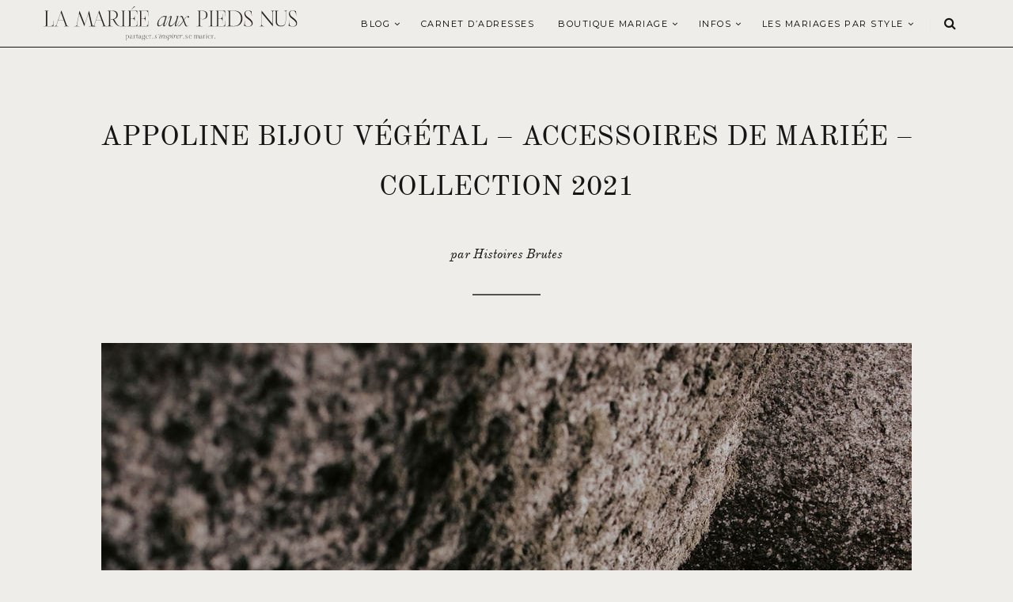

--- FILE ---
content_type: text/html; charset=UTF-8
request_url: https://www.lamarieeauxpiedsnus.com/mode-et-accessoires/appolinebijouvegetal-accessoiresmariee-2021/attachment/appolinebijouvegetal-bijoux-lamarieeauxpiedsnus-99/
body_size: 12393
content:
<!doctype html> <!--[if lt IE 7]><html class="no-js lt-ie9 lt-ie8 lt-ie7" lang="fr-FR" prefix="og: http://ogp.me/ns#"> <![endif]--> <!--[if IE 7]><html class="no-js lt-ie9 lt-ie8" lang="fr-FR" prefix="og: http://ogp.me/ns#"> <![endif]--> <!--[if IE 8]><html class="no-js lt-ie9" lang="fr-FR" prefix="og: http://ogp.me/ns#"> <![endif]--> <!--[if IE 9]><html class="no-js lt-ie10" lang="fr-FR" prefix="og: http://ogp.me/ns#"> <![endif]--> <!--[if gt IE 8]><!--><html class="no-js" lang="fr-FR" prefix="og: http://ogp.me/ns#"> <!--<![endif]--><head><meta http-equiv="Content-Type" content="text/html; charset=UTF-8" /><meta charset="UTF-8"><meta name='viewport' content='width=device-width, initial-scale=1, maximum-scale=1, user-scalable=no' /><meta name="google-site-verification" content="hKDcrmm3mPwPF2AyawBQYwl5n-Ky6Vj9ShlViQj9THk" /><link rel="icon" href="https://www.lamarieeauxpiedsnus.com/wp-content/themes/sukawati/images/favicon/favicon.ico" /><link rel="profile" href="http://gmpg.org/xfn/11" /><link rel="pingback" href="https://www.lamarieeauxpiedsnus.com/xmlrpc.php" /><title>Appoline Bijoux Végétal - Accessoires de mariée - Collection 2021 - Photos : Histoires brutes - Blog mariage : La mariée aux pieds nus - la mariee aux pieds nus</title><link rel="stylesheet" href="https://www.lamarieeauxpiedsnus.com/wp-content/cache/min/1/5ae3ec0a5c2cb585e40eca786396cd7c.css" data-minify="1" /><link rel="alternate" hreflang="en" href="https://www.lamarieeauxpiedsnus.com/en/appolinebijouvegetal-bijoux-lamarieeauxpiedsnus-99-2/" /><link rel="alternate" hreflang="fr" href="https://www.lamarieeauxpiedsnus.com/mode-et-accessoires/appolinebijouvegetal-accessoiresmariee-2021/attachment/appolinebijouvegetal-bijoux-lamarieeauxpiedsnus-99/" /><link rel="canonical" href="https://www.lamarieeauxpiedsnus.com/mode-et-accessoires/appolinebijouvegetal-accessoiresmariee-2021/attachment/appolinebijouvegetal-bijoux-lamarieeauxpiedsnus-99/" /><meta property="og:locale" content="fr_FR" /><meta property="og:type" content="article" /><meta property="og:title" content="Appoline Bijoux Végétal - Accessoires de mariée - Collection 2021 - Photos : Histoires brutes - Blog mariage : La mariée aux pieds nus - la mariee aux pieds nus" /><meta property="og:url" content="https://www.lamarieeauxpiedsnus.com/mode-et-accessoires/appolinebijouvegetal-accessoiresmariee-2021/attachment/appolinebijouvegetal-bijoux-lamarieeauxpiedsnus-99/" /><meta property="og:site_name" content="la mariee aux pieds nus" /><meta property="article:publisher" content="https://www.facebook.com/lamarieeauxpiedsnus/" /><meta property="og:image" content="https://www.lamarieeauxpiedsnus.com/wp-content/uploads/Appolinebijouvegetal-bijoux-lamarieeauxpiedsnus-99.jpg" /><meta property="og:image:secure_url" content="https://www.lamarieeauxpiedsnus.com/wp-content/uploads/Appolinebijouvegetal-bijoux-lamarieeauxpiedsnus-99.jpg" /><meta name="twitter:card" content="summary" /><meta name="twitter:title" content="Appoline Bijoux Végétal - Accessoires de mariée - Collection 2021 - Photos : Histoires brutes - Blog mariage : La mariée aux pieds nus - la mariee aux pieds nus" /><meta name="twitter:site" content="@lmapn" /><meta name="twitter:image" content="https://www.lamarieeauxpiedsnus.com/wp-content/uploads/Appolinebijouvegetal-bijoux-lamarieeauxpiedsnus-99.jpg" /><meta name="twitter:creator" content="@lmapn" /> <script type='application/ld+json'>{"@context":"https:\/\/schema.org","@type":"Person","url":"https:\/\/www.lamarieeauxpiedsnus.com\/","sameAs":["https:\/\/www.facebook.com\/lamarieeauxpiedsnus\/","https:\/\/www.instagram.com\/lamarieeauxpiedsnus\/","https:\/\/fr.pinterest.com\/lmapn\/","https:\/\/twitter.com\/lmapn"],"@id":"#person","name":"Nessa BUONOMO"}</script> <link rel='dns-prefetch' href='//cdn.jsdelivr.net' /><link rel='dns-prefetch' href='//fonts.googleapis.com' /><link rel="alternate" type="application/rss+xml" title="la mariee aux pieds nus &raquo; Flux" href="https://www.lamarieeauxpiedsnus.com/feed/" /><link rel="alternate" type="application/rss+xml" title="la mariee aux pieds nus &raquo; Flux des commentaires" href="https://www.lamarieeauxpiedsnus.com/comments/feed/" /><link rel="alternate" type="application/rss+xml" title="la mariee aux pieds nus &raquo; Appoline Bijoux Végétal &#8211; Accessoires de mariée &#8211; Collection 2021 &#8211; Photos : Histoires brutes &#8211; Blog mariage : La mariée aux pieds nus Flux des commentaires" href="https://www.lamarieeauxpiedsnus.com/mode-et-accessoires/appolinebijouvegetal-accessoiresmariee-2021/attachment/appolinebijouvegetal-bijoux-lamarieeauxpiedsnus-99/feed/" /><style type="text/css">img.wp-smiley,img.emoji{display:inline!important;border:none!important;box-shadow:none!important;height:1em!important;width:1em!important;margin:0 .07em!important;vertical-align:-0.1em!important;background:none!important;padding:0!important}</style><style id='lmapn-narcisse-inline-css' type='text/css'>@font-face{font-family:'ElliotSans Bold';src:url(https://www.lamarieeauxpiedsnus.com/wp-content/plugins/lmapnv10/fonts/ElliotSans-Bold.woff2) format('woff2'),url(https://www.lamarieeauxpiedsnus.com/wp-content/plugins/lmapnv10/fonts/ElliotSans-Bold.woff) format('woff')}@font-face{font-family:'OldStandardTT Italic';src:url(https://www.lamarieeauxpiedsnus.com/wp-content/plugins/lmapnv10/fonts/OldStandardTT-Italic.woff2) format('woff2'),url(https://www.lamarieeauxpiedsnus.com/wp-content/plugins/lmapnv10/fonts/OldStandardTT-Italic.woff) format('woff')}@font-face{font-family:'OldStandardTT Regular';src:url(https://www.lamarieeauxpiedsnus.com/wp-content/plugins/lmapnv10/fonts/OldStandardTT-Regular.woff2) format('woff2'),url(https://www.lamarieeauxpiedsnus.com/wp-content/plugins/lmapnv10/fonts/OldStandardTT-Regular.woff) format('woff')}@font-face{font-family:'EBGaramond Italic';src:url(https://www.lamarieeauxpiedsnus.com/wp-content/plugins/lmapnv10/fonts/EBGaramond-Italic.woff2) format('woff2'),url(https://www.lamarieeauxpiedsnus.com/wp-content/plugins/lmapnv10/fonts/EBGaramond-Italic.woff) format('woff')}@font-face{font-family:'EBGaramond';src:url(https://www.lamarieeauxpiedsnus.com/wp-content/plugins/lmapnv10/fonts/EBGaramond.woff2) format('woff2'),url(https://www.lamarieeauxpiedsnus.com/wp-content/plugins/lmapnv10/fonts/EBGaramond.woff) format('woff')}@font-face{font-family:'FoglihtenNo06';src:url(https://www.lamarieeauxpiedsnus.com/wp-content/plugins/lmapnv10/fonts/FoglihtenNo06.woff2) format('woff2'),url(https://www.lamarieeauxpiedsnus.com/wp-content/plugins/lmapnv10/fonts/FoglihtenNo06.woff) format('woff')}</style><link rel='stylesheet' id='lmapn-narcisse-fancy-css'  href='https://cdn.jsdelivr.net/gh/fancyapps/fancybox@3.5.7/dist/jquery.fancybox.min.css?ver=1.1' type='text/css' media='all' /><style id='sukawati-main-style-inline-css' type='text/css'>a{color:#e2ded9}a,#popular-post .owl-controls .owl-buttons div:hover,.jeg-social-widget li a:hover,.widget_sukawati_about_me a,#related-post .content-meta a,.category-header h2,.paging a:hover,.paging .nav-older:hover span:after,.paging .nav-newer:hover span:before,.page-numbers.current,a.readmore:hover,.highlightslider .readmore:hover,#heading .mobile-menu a:hover,#heading .mobile-menu a:active{color:#e2ded9}.fullslider .slider-excerpt h2:after,#popular-post .owl-controls .owl-buttons div:hover,a.readmore,.highlightslider .readmore,.flex-control-paging li a.flex-active,.flex-control-paging li a:hover,.widget .widget-title,input[type="submit"]:hover,button[type="submit"]:hover,.paging a:hover,.paging .nav-older:hover span:after,.paging .nav-newer:hover span:before{border-color:#e2ded9}.content-separator,.content-separator:before,.content-separator:after,.highlightslider .slider-excerpt .line,.highlightslider .slider-excerpt .line:before,.highlightslider .slider-excerpt .line:after,.flex-control-paging li a.flex-active,.flex-control-paging li a:hover,.widget_tag_cloud a:hover,input[type="submit"]:hover,button[type="submit"]:hover,.commentlist .reply a:hover{background:#e2ded9}#heading.first-nav .logo-wrapper a{padding:80px 0 60px}#heading.first-nav .logo-wrapper{background:#efedea}#heading.second-nav .nav-wrapper{background:#efedea}#heading.third-nav .logo-wrapper{padding:80px 0 80px}#heading.four-nav .logo-wrapper{padding:80px 0 80px}#heading.fifth-nav .logo-wrapper{padding:80px 0 80px}body{background-color:#efedea}body,input,textarea,button,select,label{font-family:'Raleway'}article .content-title,.meta-article-header,.widget h1.widget-title,.footerwidget-title h3,.entry h1,.entry h2,.entry h3,.entry h4,.entry h5,.entry h6,.line-heading,h1,h2,h3,h4,h5,h6,.entry blockquote,#search-overlay .searchform #s{font-family:'Playfair Display'}#heading .navigation,#heading .mobile-menu,.content-meta,.content-meta-bottom,.fullslider .slider-excerpt .meta-category,.paging span,.paging a,.related .content span,.category-header span,.paging .nav-normal span,.highlightslider .readmore{font-family:'Montserrat'}@media screen and (min-device-width:1025px){.flexslider .slides{overflow:hidden;height:490px}}@media only screen and (min-device-width:414px) and (max-device-width:736px){.flexslider .slides{overflow:hidden;height:200px}}@media only screen and (min-device-width:375px) and (max-device-width:667px) and (-webkit-min-device-pixel-ratio:2){.flexslider .slides{overflow:hidden;height:200px}.fullslider .slider-excerpt{width:95%}}@media only screen and (min-device-width:414px) and (max-device-width:736px) and (orientation:landscape){.flexslider .slides{overflow:hidden;height:300px}}.slikitdesc p{padding-left:0!important}</style><link crossorigin="anonymous" rel='stylesheet' id='sukawati_font-css'  href='//fonts.googleapis.com/css?family=Raleway:400,400italic,700%7CPlayfair%20Display:400,400italic,700%7CMontserrat:400,400italic,700&#038;subset=latin%2Clatin-ext' type='text/css' media='all' /> <script type='application/json' id="wpp-json">{"sampling_active":1,"sampling_rate":100,"ajax_url":"https:\/\/www.lamarieeauxpiedsnus.com\/wp-json\/wordpress-popular-posts\/v1\/popular-posts","api_url":"https:\/\/www.lamarieeauxpiedsnus.com\/wp-json\/wordpress-popular-posts","ID":302402,"token":"1f158c1a17","lang":0,"debug":0}</script> <link rel='https://api.w.org/' href='https://www.lamarieeauxpiedsnus.com/wp-json/' /><link rel="EditURI" type="application/rsd+xml" title="RSD" href="https://www.lamarieeauxpiedsnus.com/xmlrpc.php?rsd" /><link rel="wlwmanifest" type="application/wlwmanifest+xml" href="https://www.lamarieeauxpiedsnus.com/wp-includes/wlwmanifest.xml" /><meta name="generator" content="WordPress 5.2.23" /><link rel='shortlink' href='https://www.lamarieeauxpiedsnus.com/?p=302402' /><meta name="generator" content="WPML ver:4.0.8 stt:1,4;" /><style id="wpp-loading-animation-styles">@-webkit-keyframes bgslide{from{background-position-x:0}to{background-position-x:-200%}}@keyframes bgslide{from{background-position-x:0}to{background-position-x:-200%}}.wpp-widget-placeholder,.wpp-widget-block-placeholder{margin:0 auto;width:60px;height:3px;background:#dd3737;background:linear-gradient(90deg,#dd3737 0%,#571313 10%,#dd3737 100%);background-size:200% auto;border-radius:3px;-webkit-animation:bgslide 1s infinite linear;animation:bgslide 1s infinite linear}</style><style type="text/css" id="wp-custom-css">#heading.second-nav .logo-wrapper img{height:43px!important}p{font-family:'Cormorant';font-size:16px}.mc4wp-form-fields,.custommailchimp{text-align:center}.mc4wp-form-fields input[type="submit"],.custommailchimp input[type="submit"]{background-color:#cfb29c!important;border:0;margin-top:10px!important;width:100%}.mc4wp-form-fields input[type="email"],.custommailchimp input[type="email"]{border-color:#555150;color:#555150;font-size:14px}#gallery{position:relative;z-index:1}.gallery-item.thumbnail{min-height:380px!important}.entry a,.lmapn-block__container p>a{color:#908e8c!important;text-decoration:underline}.wpml-ls-item-fr span{display:none}.wpml-ls-item-en span{display:none}a[title~=French]:before{content:'FR'}a[title~=English]:before{content:'EN'}a[title~=Français]:before{content:'FR'}a[title~=Anglais]:before{content:'EN'}.content-meta-bottom{display:none}#heading .navigation li a,#heading .navigation .sub-menu li a{font-size:11px!important}.fullslider .flexslider .slides img{max-height:600px!important}.thirteenslider_container .slick-next,.thirteenslider_container .slick-prev{border-color:#cbbfb4!important;background-color:#cbbfb4!important}thirteenslider_container .slick-next:hover,.thirteenslider_container .slick-prev:hover{border-color:#cbbfb4!important;background-color:#cbbfb4!important}.lmapn-block-image-block-2__top-title{text-transform:uppercase!important}@media only screen and (max-width:1140px){#heading.second-nav .logo-wrapper{padding:0 10px 0 20px;max-width:200px}.lmapnpartnervignette{width:calc(100% / 2);min-width:calc(100% / 2);height:auto}.post-type-archive-lmapnpartnerprogram div.main-post{margin-left:0!important}.lmapnpageheader p{font-size:12px;line-height:21px;width:100%}.instagram-pics li{width:calc(100% / 6)}.lmapnpartnerprogram-template-default #post-wrapper{margin-top:0}.lmapnpartnerprogram-template-default .thirteenfws_headerimage{height:32rem}.lmapnpartnerprogram-template-default .thirteenfws_column img{display:none}}@media only screen and (max-width:480px){.instagram-pics li{width:calc(100% / 6)}#menu-carnet-adresses{display:none}.post-type-archive-lmapnpartnerprogram div.main-post{margin-left:0px!important}}@media only screen and (max-width:480px){#footer-instagram .instagram-pics li{width:calc(100% / 6)}:root{font-size:3.25vw}}.full-content.has-post-thumbnail .entry,.post_format-post-format-gallery.full-content .entry{background:#efedea!important}.inlinetitle .cartouche,.lmapn-block-featured-posts-2__featured-item-slide-content{background:#efedea!important}.bggray{background-color:#e1deda!important}body,.bggray{color:#141414!important}#menu-carnet-adresses,#menu-carnet-adresses li{background-color:#e1deda;border:0}.lmapnpageheader p{font-size:1rem}.lmapnpageheader h1{text-transform:uppercase;font-size:35px}.lmapn-block-intro-block__image-wrap{height:50vh!important}.shop-page-wp-link,.shop-page-wp-link:hover,.shop-page-wp-item:hover .shop-page-wp-link{background-color:#141414;color:#fff!important}.shop-page-wp-grid .shop-page-wp-item .shop-page-wp-link a.buy-link{color:#FFF!important}article .content-title a{color:#141414!important}.nav-wrapper{border-bottom:1px solid #141414!important}.paging a{background:#efedea}</style><noscript><style id="rocket-lazyload-nojs-css">.rll-youtube-player,[data-lazy-src]{display:none!important}</style></noscript></head><body class="attachment attachment-template-default single single-attachment postid-302402 attachmentid-302402 attachment-jpeg"><div id="wrapper" class="full"><div id="heading" class="second-nav"><div class="nav-helper"></div><div class="nav-container"><div class="nav-wrapper"><div class="container"><div class="logo-wrapper"> <a title="la mariee aux pieds nus" href="https://www.lamarieeauxpiedsnus.com"> <img class="logo-desktop" src="https://www.lamarieeauxpiedsnus.com/wp-content/uploads/lamarieeauxpiedsnus-logo.svg" data-at2x="https://www.lamarieeauxpiedsnus.com/wp-content/uploads/lamarieeauxpiedsnus-logo.svg" alt="la mariee aux pieds nus"> <img class="logo-mobile"  src="https://www.lamarieeauxpiedsnus.com/wp-content/uploads/lamarieeauxpiedsnus-logo.svg" data-at2x="https://www.lamarieeauxpiedsnus.com/wp-content/uploads/lamarieeauxpiedsnus-logo.svg" alt="la mariee aux pieds nus"> </a></div><div class="mobile-navigation"> <i class="fa fa-bars"></i></div><div class="mobile-menu"><ul id="menu-main-menu" class="menu"><li id="menu-item-106141" class="menu-item menu-item-type-custom menu-item-object-custom menu-item-has-children menu-item-106141"><a href="/">Blog</a><ul class="sub-menu"><li id="menu-item-106185" class="menu-item menu-item-type-taxonomy menu-item-object-category menu-item-106185"><a href="https://www.lamarieeauxpiedsnus.com/category/conseils-mariage/">Organiser votre mariage</a></li><li id="menu-item-106142" class="menu-item menu-item-type-taxonomy menu-item-object-category menu-item-106142"><a href="https://www.lamarieeauxpiedsnus.com/category/vrai-mariage/">Vrais mariages</a></li><li id="menu-item-331298" class="menu-item menu-item-type-taxonomy menu-item-object-category menu-item-331298"><a href="https://www.lamarieeauxpiedsnus.com/category/ceremonie-laique/">Cérémonie laïque</a></li><li id="menu-item-106186" class="menu-item menu-item-type-taxonomy menu-item-object-category menu-item-106186"><a href="https://www.lamarieeauxpiedsnus.com/category/mode-et-accessoires/">Mode mariage</a></li><li id="menu-item-106180" class="menu-item menu-item-type-taxonomy menu-item-object-category menu-item-106180"><a href="https://www.lamarieeauxpiedsnus.com/category/shooting-editorial/">Inspiration Mariage</a></li><li id="menu-item-247298" class="menu-item menu-item-type-taxonomy menu-item-object-category menu-item-247298"><a href="https://www.lamarieeauxpiedsnus.com/category/soins-beaute-mariage/">Beauté mariage</a></li><li id="menu-item-129388" class="menu-item menu-item-type-taxonomy menu-item-object-category menu-item-129388"><a href="https://www.lamarieeauxpiedsnus.com/category/voyage-de-noces/">Voyage de noces</a></li></ul></li><li id="menu-item-106269" class="menu-item menu-item-type-custom menu-item-object-custom menu-item-106269"><a href="/carnetadresses">Carnet d&rsquo;adresses</a></li><li id="menu-item-246598" class="menu-item menu-item-type-post_type menu-item-object-page menu-item-has-children menu-item-246598"><a href="https://www.lamarieeauxpiedsnus.com/selection-shopping-mariage/">Boutique Mariage</a><ul class="sub-menu"><li id="menu-item-243924" class="menu-item menu-item-type-custom menu-item-object-custom menu-item-243924"><a href="https://www.lamarieeauxpiedsnus.com/robesdemariee/">Mariée</a></li><li id="menu-item-391907" class="menu-item menu-item-type-post_type menu-item-object-page menu-item-391907"><a href="https://www.lamarieeauxpiedsnus.com/notre-selection-de-bagues-de-fiancailles-et-alliances/">Fiançailles et alliances</a></li><li id="menu-item-367143" class="menu-item menu-item-type-post_type menu-item-object-page menu-item-367143"><a href="https://www.lamarieeauxpiedsnus.com/selection-bijoux-accessoires-mariee/">Accessoires</a></li><li id="menu-item-243955" class="menu-item menu-item-type-custom menu-item-object-custom menu-item-243955"><a href="https://www.lamarieeauxpiedsnus.com/demoiselles-honneur-mariage/">Témoins et invitées</a></li><li id="menu-item-258126" class="menu-item menu-item-type-post_type menu-item-object-page menu-item-258126"><a href="https://www.lamarieeauxpiedsnus.com/chaussures-mariage/">Chaussures</a></li></ul></li><li id="menu-item-107058" class="menu-item menu-item-type-post_type menu-item-object-page menu-item-has-children menu-item-107058"><a href="https://www.lamarieeauxpiedsnus.com/a-propos/">Infos</a><ul class="sub-menu"><li id="menu-item-107033" class="menu-item menu-item-type-post_type menu-item-object-page menu-item-107033"><a href="https://www.lamarieeauxpiedsnus.com/a-propos/">A propos</a></li><li id="menu-item-106932" class="menu-item menu-item-type-post_type menu-item-object-page menu-item-106932"><a href="https://www.lamarieeauxpiedsnus.com/publications/">Publications</a></li><li id="menu-item-106980" class="menu-item menu-item-type-post_type menu-item-object-page menu-item-106980"><a href="https://www.lamarieeauxpiedsnus.com/partenariats/">Partenariats</a></li><li id="menu-item-110005" class="menu-item menu-item-type-post_type menu-item-object-page menu-item-110005"><a href="https://www.lamarieeauxpiedsnus.com/rejoindre-le-carnet-d-adresses-de-lmapn/">Rejoindre le carnet</a></li><li id="menu-item-106929" class="menu-item menu-item-type-post_type menu-item-object-page menu-item-106929"><a href="https://www.lamarieeauxpiedsnus.com/contact/">Contact</a></li></ul></li><li id="menu-item-316753" class="menu-item menu-item-type-taxonomy menu-item-object-category menu-item-has-children menu-item-316753"><a href="https://www.lamarieeauxpiedsnus.com/category/vrai-mariage/">LES MARIAGES PAR STYLE</a><ul class="sub-menu"><li id="menu-item-316755" class="menu-item menu-item-type-taxonomy menu-item-object-category menu-item-316755"><a href="https://www.lamarieeauxpiedsnus.com/category/mariage-champetre/">Mariage champêtre</a></li><li id="menu-item-316767" class="menu-item menu-item-type-taxonomy menu-item-object-category menu-item-316767"><a href="https://www.lamarieeauxpiedsnus.com/category/mariage-petit-comite/">Mariage en petit comité</a></li><li id="menu-item-316754" class="menu-item menu-item-type-taxonomy menu-item-object-category menu-item-316754"><a href="https://www.lamarieeauxpiedsnus.com/category/mariage-boheme/">Mariage bohème</a></li><li id="menu-item-316756" class="menu-item menu-item-type-taxonomy menu-item-object-category menu-item-316756"><a href="https://www.lamarieeauxpiedsnus.com/category/mariage-elegant/">Mariage élégant</a></li><li id="menu-item-316766" class="menu-item menu-item-type-taxonomy menu-item-object-category menu-item-316766"><a href="https://www.lamarieeauxpiedsnus.com/category/mariage-ecoresponsable/">Mariage éco-responsable</a></li><li id="menu-item-316758" class="menu-item menu-item-type-taxonomy menu-item-object-category menu-item-316758"><a href="https://www.lamarieeauxpiedsnus.com/category/mariage-moderne/">Mariage moderne</a></li><li id="menu-item-316757" class="menu-item menu-item-type-taxonomy menu-item-object-category menu-item-316757"><a href="https://www.lamarieeauxpiedsnus.com/category/mariage-indus/">Mariage esprit indus</a></li><li id="menu-item-316768" class="menu-item menu-item-type-taxonomy menu-item-object-category menu-item-316768"><a href="https://www.lamarieeauxpiedsnus.com/category/mariage-simple/">Mariage simple</a></li><li id="menu-item-316759" class="menu-item menu-item-type-taxonomy menu-item-object-category menu-item-316759"><a href="https://www.lamarieeauxpiedsnus.com/category/mariage-rustique/">Mariage rustique</a></li><li id="menu-item-316769" class="menu-item menu-item-type-taxonomy menu-item-object-category menu-item-316769"><a href="https://www.lamarieeauxpiedsnus.com/category/mariage-mer/">Mariage à la mer</a></li><li id="menu-item-316770" class="menu-item menu-item-type-taxonomy menu-item-object-category menu-item-316770"><a href="https://www.lamarieeauxpiedsnus.com/category/mariage-montagne/">Mariage à la montagne</a></li></ul></li></ul></div><div class="nav-search"> <i class="fa fa-search"></i></div><div class="navigation"><ul id="menu-main-menu-1" class="menu"><li class="menu-item menu-item-type-custom menu-item-object-custom menu-item-has-children menu-item-106141"><a href="/">Blog</a><ul class="sub-menu"><li class="menu-item menu-item-type-taxonomy menu-item-object-category menu-item-106185"><a href="https://www.lamarieeauxpiedsnus.com/category/conseils-mariage/">Organiser votre mariage</a></li><li class="menu-item menu-item-type-taxonomy menu-item-object-category menu-item-106142"><a href="https://www.lamarieeauxpiedsnus.com/category/vrai-mariage/">Vrais mariages</a></li><li class="menu-item menu-item-type-taxonomy menu-item-object-category menu-item-331298"><a href="https://www.lamarieeauxpiedsnus.com/category/ceremonie-laique/">Cérémonie laïque</a></li><li class="menu-item menu-item-type-taxonomy menu-item-object-category menu-item-106186"><a href="https://www.lamarieeauxpiedsnus.com/category/mode-et-accessoires/">Mode mariage</a></li><li class="menu-item menu-item-type-taxonomy menu-item-object-category menu-item-106180"><a href="https://www.lamarieeauxpiedsnus.com/category/shooting-editorial/">Inspiration Mariage</a></li><li class="menu-item menu-item-type-taxonomy menu-item-object-category menu-item-247298"><a href="https://www.lamarieeauxpiedsnus.com/category/soins-beaute-mariage/">Beauté mariage</a></li><li class="menu-item menu-item-type-taxonomy menu-item-object-category menu-item-129388"><a href="https://www.lamarieeauxpiedsnus.com/category/voyage-de-noces/">Voyage de noces</a></li></ul></li><li class="menu-item menu-item-type-custom menu-item-object-custom menu-item-106269"><a href="/carnetadresses">Carnet d&rsquo;adresses</a></li><li class="menu-item menu-item-type-post_type menu-item-object-page menu-item-has-children menu-item-246598"><a href="https://www.lamarieeauxpiedsnus.com/selection-shopping-mariage/">Boutique Mariage</a><ul class="sub-menu"><li class="menu-item menu-item-type-custom menu-item-object-custom menu-item-243924"><a href="https://www.lamarieeauxpiedsnus.com/robesdemariee/">Mariée</a></li><li class="menu-item menu-item-type-post_type menu-item-object-page menu-item-391907"><a href="https://www.lamarieeauxpiedsnus.com/notre-selection-de-bagues-de-fiancailles-et-alliances/">Fiançailles et alliances</a></li><li class="menu-item menu-item-type-post_type menu-item-object-page menu-item-367143"><a href="https://www.lamarieeauxpiedsnus.com/selection-bijoux-accessoires-mariee/">Accessoires</a></li><li class="menu-item menu-item-type-custom menu-item-object-custom menu-item-243955"><a href="https://www.lamarieeauxpiedsnus.com/demoiselles-honneur-mariage/">Témoins et invitées</a></li><li class="menu-item menu-item-type-post_type menu-item-object-page menu-item-258126"><a href="https://www.lamarieeauxpiedsnus.com/chaussures-mariage/">Chaussures</a></li></ul></li><li class="menu-item menu-item-type-post_type menu-item-object-page menu-item-has-children menu-item-107058"><a href="https://www.lamarieeauxpiedsnus.com/a-propos/">Infos</a><ul class="sub-menu"><li class="menu-item menu-item-type-post_type menu-item-object-page menu-item-107033"><a href="https://www.lamarieeauxpiedsnus.com/a-propos/">A propos</a></li><li class="menu-item menu-item-type-post_type menu-item-object-page menu-item-106932"><a href="https://www.lamarieeauxpiedsnus.com/publications/">Publications</a></li><li class="menu-item menu-item-type-post_type menu-item-object-page menu-item-106980"><a href="https://www.lamarieeauxpiedsnus.com/partenariats/">Partenariats</a></li><li class="menu-item menu-item-type-post_type menu-item-object-page menu-item-110005"><a href="https://www.lamarieeauxpiedsnus.com/rejoindre-le-carnet-d-adresses-de-lmapn/">Rejoindre le carnet</a></li><li class="menu-item menu-item-type-post_type menu-item-object-page menu-item-106929"><a href="https://www.lamarieeauxpiedsnus.com/contact/">Contact</a></li></ul></li><li class="menu-item menu-item-type-taxonomy menu-item-object-category menu-item-has-children menu-item-316753"><a href="https://www.lamarieeauxpiedsnus.com/category/vrai-mariage/">LES MARIAGES PAR STYLE</a><ul class="sub-menu"><li class="menu-item menu-item-type-taxonomy menu-item-object-category menu-item-316755"><a href="https://www.lamarieeauxpiedsnus.com/category/mariage-champetre/">Mariage champêtre</a></li><li class="menu-item menu-item-type-taxonomy menu-item-object-category menu-item-316767"><a href="https://www.lamarieeauxpiedsnus.com/category/mariage-petit-comite/">Mariage en petit comité</a></li><li class="menu-item menu-item-type-taxonomy menu-item-object-category menu-item-316754"><a href="https://www.lamarieeauxpiedsnus.com/category/mariage-boheme/">Mariage bohème</a></li><li class="menu-item menu-item-type-taxonomy menu-item-object-category menu-item-316756"><a href="https://www.lamarieeauxpiedsnus.com/category/mariage-elegant/">Mariage élégant</a></li><li class="menu-item menu-item-type-taxonomy menu-item-object-category menu-item-316766"><a href="https://www.lamarieeauxpiedsnus.com/category/mariage-ecoresponsable/">Mariage éco-responsable</a></li><li class="menu-item menu-item-type-taxonomy menu-item-object-category menu-item-316758"><a href="https://www.lamarieeauxpiedsnus.com/category/mariage-moderne/">Mariage moderne</a></li><li class="menu-item menu-item-type-taxonomy menu-item-object-category menu-item-316757"><a href="https://www.lamarieeauxpiedsnus.com/category/mariage-indus/">Mariage esprit indus</a></li><li class="menu-item menu-item-type-taxonomy menu-item-object-category menu-item-316768"><a href="https://www.lamarieeauxpiedsnus.com/category/mariage-simple/">Mariage simple</a></li><li class="menu-item menu-item-type-taxonomy menu-item-object-category menu-item-316759"><a href="https://www.lamarieeauxpiedsnus.com/category/mariage-rustique/">Mariage rustique</a></li><li class="menu-item menu-item-type-taxonomy menu-item-object-category menu-item-316769"><a href="https://www.lamarieeauxpiedsnus.com/category/mariage-mer/">Mariage à la mer</a></li><li class="menu-item menu-item-type-taxonomy menu-item-object-category menu-item-316770"><a href="https://www.lamarieeauxpiedsnus.com/category/mariage-montagne/">Mariage à la montagne</a></li></ul></li></ul></div></div></div></div></div><div id="post-wrapper" class="fullwidth"><div class="container"><div class="lmapnpageheader"><h1>Appoline Bijou Végétal &#8211; Accessoires de mariée &#8211; Collection 2021</h1><p> par Histoires Brutes</p><div class="divider"></div></div> <span class="line-heading-single"></span><div class="post-container"><div class="main-post"><div id="gallery-page"><div class="imagedisplay"> <a href="https://www.lamarieeauxpiedsnus.com/wp-content/uploads/Appolinebijouvegetal-bijoux-lamarieeauxpiedsnus-99.jpg" title="Appoline Bijoux Végétal &#8211; Accessoires de mariée &#8211; Collection 2021 &#8211; Photos : Histoires brutes &#8211; Blog mariage : La mariée aux pieds nus" rel="attachment"><img src="https://www.lamarieeauxpiedsnus.com/wp-content/uploads/Appolinebijouvegetal-bijoux-lamarieeauxpiedsnus-99.jpg" width="1024" height="1536"  class="attachment-medium" alt="" /></a><div style="text-align:center;padding-top:30px"> <a href="https://www.lamarieeauxpiedsnus.com/mode-et-accessoires/appolinebijouvegetal-accessoiresmariee-2021/" class="lmapnbtn gray" style="padding:10px 20px;font-size:11px;line-height:24px;margin-right:20px">Voir le post</a><a href="https://www.lamarieeauxpiedsnus.com/galerie/?gallery=302213" class="lmapnbtn gray" style="padding:10px 20px;font-size:11px;line-height:24px;margin-left:20px">Retour à la galerie</a></div></div></div></div><div class="clear"></div></div></div></div><div class="footer-margin"></div><div id="footer-instagram" class="clearfix"><div class="footerwidget widget_text" id="text-31"><h3 class="footerwidget-title"><span>Suivez nous aussi sur Instagram</span></h3><div class="textwidget"><div id="sb_instagram"  class="sbi sbi_mob_col_2 sbi_tab_col_1 sbi_col_6 sbi_width_resp" data-feedid="*2"  data-res="auto" data-cols="6" data-colsmobile="2" data-colstablet="1" data-num="6" data-nummobile="2" data-item-padding="0" data-shortcode-atts="{&quot;feed&quot;:&quot;2&quot;}"  data-postid="302402" data-locatornonce="93cae42382" data-sbi-flags="favorLocal"><div id="sbi_images" ><div class="sbi_item sbi_type_image sbi_new sbi_transition" id="sbi_18084526022126076" data-date="1767863689"><div class="sbi_photo_wrap"> <a class="sbi_photo" href="https://www.instagram.com/p/DTPooTeCHHN/" target="_blank" rel="noopener nofollow noreferrer" data-full-res="https://scontent-fra5-2.cdninstagram.com/v/t51.82787-15/612059693_18402271312134200_4196833694888314251_n.jpg?stp=dst-jpg_e35_tt6&#038;_nc_cat=109&#038;ccb=7-5&#038;_nc_sid=18de74&#038;efg=eyJlZmdfdGFnIjoiRkVFRC5iZXN0X2ltYWdlX3VybGdlbi5DMyJ9&#038;_nc_ohc=XLKR38ZPCqUQ7kNvwF0tiDI&#038;_nc_oc=Admo8b6nUlVv1hND7jRWS8u0k4akPeala0kA_gMmlgMX1uydxpLVWDEMPkDp34oamY4&#038;_nc_zt=23&#038;_nc_ht=scontent-fra5-2.cdninstagram.com&#038;edm=ANo9K5cEAAAA&#038;_nc_gid=cH4uR7nvjr4jGhMXm9QwAA&#038;oh=00_AfrWHk1uKj-bz-SU4IBV22VCZsUjf3gJZSjv0pEkHDSMpQ&#038;oe=6974C708" data-img-src-set="{&quot;d&quot;:&quot;https:\/\/scontent-fra5-2.cdninstagram.com\/v\/t51.82787-15\/612059693_18402271312134200_4196833694888314251_n.jpg?stp=dst-jpg_e35_tt6&amp;_nc_cat=109&amp;ccb=7-5&amp;_nc_sid=18de74&amp;efg=eyJlZmdfdGFnIjoiRkVFRC5iZXN0X2ltYWdlX3VybGdlbi5DMyJ9&amp;_nc_ohc=XLKR38ZPCqUQ7kNvwF0tiDI&amp;_nc_oc=Admo8b6nUlVv1hND7jRWS8u0k4akPeala0kA_gMmlgMX1uydxpLVWDEMPkDp34oamY4&amp;_nc_zt=23&amp;_nc_ht=scontent-fra5-2.cdninstagram.com&amp;edm=ANo9K5cEAAAA&amp;_nc_gid=cH4uR7nvjr4jGhMXm9QwAA&amp;oh=00_AfrWHk1uKj-bz-SU4IBV22VCZsUjf3gJZSjv0pEkHDSMpQ&amp;oe=6974C708&quot;,&quot;150&quot;:&quot;https:\/\/scontent-fra5-2.cdninstagram.com\/v\/t51.82787-15\/612059693_18402271312134200_4196833694888314251_n.jpg?stp=dst-jpg_e35_tt6&amp;_nc_cat=109&amp;ccb=7-5&amp;_nc_sid=18de74&amp;efg=eyJlZmdfdGFnIjoiRkVFRC5iZXN0X2ltYWdlX3VybGdlbi5DMyJ9&amp;_nc_ohc=XLKR38ZPCqUQ7kNvwF0tiDI&amp;_nc_oc=Admo8b6nUlVv1hND7jRWS8u0k4akPeala0kA_gMmlgMX1uydxpLVWDEMPkDp34oamY4&amp;_nc_zt=23&amp;_nc_ht=scontent-fra5-2.cdninstagram.com&amp;edm=ANo9K5cEAAAA&amp;_nc_gid=cH4uR7nvjr4jGhMXm9QwAA&amp;oh=00_AfrWHk1uKj-bz-SU4IBV22VCZsUjf3gJZSjv0pEkHDSMpQ&amp;oe=6974C708&quot;,&quot;320&quot;:&quot;https:\/\/scontent-fra5-2.cdninstagram.com\/v\/t51.82787-15\/612059693_18402271312134200_4196833694888314251_n.jpg?stp=dst-jpg_e35_tt6&amp;_nc_cat=109&amp;ccb=7-5&amp;_nc_sid=18de74&amp;efg=eyJlZmdfdGFnIjoiRkVFRC5iZXN0X2ltYWdlX3VybGdlbi5DMyJ9&amp;_nc_ohc=XLKR38ZPCqUQ7kNvwF0tiDI&amp;_nc_oc=Admo8b6nUlVv1hND7jRWS8u0k4akPeala0kA_gMmlgMX1uydxpLVWDEMPkDp34oamY4&amp;_nc_zt=23&amp;_nc_ht=scontent-fra5-2.cdninstagram.com&amp;edm=ANo9K5cEAAAA&amp;_nc_gid=cH4uR7nvjr4jGhMXm9QwAA&amp;oh=00_AfrWHk1uKj-bz-SU4IBV22VCZsUjf3gJZSjv0pEkHDSMpQ&amp;oe=6974C708&quot;,&quot;640&quot;:&quot;https:\/\/scontent-fra5-2.cdninstagram.com\/v\/t51.82787-15\/612059693_18402271312134200_4196833694888314251_n.jpg?stp=dst-jpg_e35_tt6&amp;_nc_cat=109&amp;ccb=7-5&amp;_nc_sid=18de74&amp;efg=eyJlZmdfdGFnIjoiRkVFRC5iZXN0X2ltYWdlX3VybGdlbi5DMyJ9&amp;_nc_ohc=XLKR38ZPCqUQ7kNvwF0tiDI&amp;_nc_oc=Admo8b6nUlVv1hND7jRWS8u0k4akPeala0kA_gMmlgMX1uydxpLVWDEMPkDp34oamY4&amp;_nc_zt=23&amp;_nc_ht=scontent-fra5-2.cdninstagram.com&amp;edm=ANo9K5cEAAAA&amp;_nc_gid=cH4uR7nvjr4jGhMXm9QwAA&amp;oh=00_AfrWHk1uKj-bz-SU4IBV22VCZsUjf3gJZSjv0pEkHDSMpQ&amp;oe=6974C708&quot;}"> <span class="sbi-screenreader">• LA MARIEE • Juste un moment de poésie suspe</span> <img src="https://www.lamarieeauxpiedsnus.com/wp-content/plugins/instagram-feed/img/placeholder.png" alt="• LA MARIEE • Juste un moment de poésie suspendu capturé par @kennedykiaraphoto"> </a></div></div><div class="sbi_item sbi_type_image sbi_new sbi_transition" id="sbi_17921321844083696" data-date="1764663386"><div class="sbi_photo_wrap"> <a class="sbi_photo" href="https://www.instagram.com/p/DRwQiWHiGA8/" target="_blank" rel="noopener nofollow noreferrer" data-full-res="https://scontent-fra3-2.cdninstagram.com/v/t51.82787-15/586651176_18398159389134200_3193240159042862412_n.jpg?stp=dst-jpg_e35_tt6&#038;_nc_cat=111&#038;ccb=7-5&#038;_nc_sid=18de74&#038;efg=eyJlZmdfdGFnIjoiRkVFRC5iZXN0X2ltYWdlX3VybGdlbi5DMyJ9&#038;_nc_ohc=SdEfFC81UPAQ7kNvwFqX_CY&#038;_nc_oc=Adn7X8KFe-6vCb9ItmSPE-AiWjNqYLwKXfWkMD0QekRGXbYLIUV_nura7MB5J9CQGLU&#038;_nc_zt=23&#038;_nc_ht=scontent-fra3-2.cdninstagram.com&#038;edm=ANo9K5cEAAAA&#038;_nc_gid=cH4uR7nvjr4jGhMXm9QwAA&#038;oh=00_AfppVYV4QBqdyY2tPQzkF6lFMH3fbqQI3JWB6uIQIVw4iw&#038;oe=69749CBB" data-img-src-set="{&quot;d&quot;:&quot;https:\/\/scontent-fra3-2.cdninstagram.com\/v\/t51.82787-15\/586651176_18398159389134200_3193240159042862412_n.jpg?stp=dst-jpg_e35_tt6&amp;_nc_cat=111&amp;ccb=7-5&amp;_nc_sid=18de74&amp;efg=eyJlZmdfdGFnIjoiRkVFRC5iZXN0X2ltYWdlX3VybGdlbi5DMyJ9&amp;_nc_ohc=SdEfFC81UPAQ7kNvwFqX_CY&amp;_nc_oc=Adn7X8KFe-6vCb9ItmSPE-AiWjNqYLwKXfWkMD0QekRGXbYLIUV_nura7MB5J9CQGLU&amp;_nc_zt=23&amp;_nc_ht=scontent-fra3-2.cdninstagram.com&amp;edm=ANo9K5cEAAAA&amp;_nc_gid=cH4uR7nvjr4jGhMXm9QwAA&amp;oh=00_AfppVYV4QBqdyY2tPQzkF6lFMH3fbqQI3JWB6uIQIVw4iw&amp;oe=69749CBB&quot;,&quot;150&quot;:&quot;https:\/\/scontent-fra3-2.cdninstagram.com\/v\/t51.82787-15\/586651176_18398159389134200_3193240159042862412_n.jpg?stp=dst-jpg_e35_tt6&amp;_nc_cat=111&amp;ccb=7-5&amp;_nc_sid=18de74&amp;efg=eyJlZmdfdGFnIjoiRkVFRC5iZXN0X2ltYWdlX3VybGdlbi5DMyJ9&amp;_nc_ohc=SdEfFC81UPAQ7kNvwFqX_CY&amp;_nc_oc=Adn7X8KFe-6vCb9ItmSPE-AiWjNqYLwKXfWkMD0QekRGXbYLIUV_nura7MB5J9CQGLU&amp;_nc_zt=23&amp;_nc_ht=scontent-fra3-2.cdninstagram.com&amp;edm=ANo9K5cEAAAA&amp;_nc_gid=cH4uR7nvjr4jGhMXm9QwAA&amp;oh=00_AfppVYV4QBqdyY2tPQzkF6lFMH3fbqQI3JWB6uIQIVw4iw&amp;oe=69749CBB&quot;,&quot;320&quot;:&quot;https:\/\/scontent-fra3-2.cdninstagram.com\/v\/t51.82787-15\/586651176_18398159389134200_3193240159042862412_n.jpg?stp=dst-jpg_e35_tt6&amp;_nc_cat=111&amp;ccb=7-5&amp;_nc_sid=18de74&amp;efg=eyJlZmdfdGFnIjoiRkVFRC5iZXN0X2ltYWdlX3VybGdlbi5DMyJ9&amp;_nc_ohc=SdEfFC81UPAQ7kNvwFqX_CY&amp;_nc_oc=Adn7X8KFe-6vCb9ItmSPE-AiWjNqYLwKXfWkMD0QekRGXbYLIUV_nura7MB5J9CQGLU&amp;_nc_zt=23&amp;_nc_ht=scontent-fra3-2.cdninstagram.com&amp;edm=ANo9K5cEAAAA&amp;_nc_gid=cH4uR7nvjr4jGhMXm9QwAA&amp;oh=00_AfppVYV4QBqdyY2tPQzkF6lFMH3fbqQI3JWB6uIQIVw4iw&amp;oe=69749CBB&quot;,&quot;640&quot;:&quot;https:\/\/scontent-fra3-2.cdninstagram.com\/v\/t51.82787-15\/586651176_18398159389134200_3193240159042862412_n.jpg?stp=dst-jpg_e35_tt6&amp;_nc_cat=111&amp;ccb=7-5&amp;_nc_sid=18de74&amp;efg=eyJlZmdfdGFnIjoiRkVFRC5iZXN0X2ltYWdlX3VybGdlbi5DMyJ9&amp;_nc_ohc=SdEfFC81UPAQ7kNvwFqX_CY&amp;_nc_oc=Adn7X8KFe-6vCb9ItmSPE-AiWjNqYLwKXfWkMD0QekRGXbYLIUV_nura7MB5J9CQGLU&amp;_nc_zt=23&amp;_nc_ht=scontent-fra3-2.cdninstagram.com&amp;edm=ANo9K5cEAAAA&amp;_nc_gid=cH4uR7nvjr4jGhMXm9QwAA&amp;oh=00_AfppVYV4QBqdyY2tPQzkF6lFMH3fbqQI3JWB6uIQIVw4iw&amp;oe=69749CBB&quot;}"> <span class="sbi-screenreader">• CEREMONIE • Une composition fleurie, comme u</span> <img src="https://www.lamarieeauxpiedsnus.com/wp-content/plugins/instagram-feed/img/placeholder.png" alt="• CEREMONIE • Une composition fleurie, comme un jardin anglais à elle toute seule...
—
@castello_di_vicarello @exclusiveitalyweddings @giuliocantarella_wedding @paocolleoni @chiaraspertifloralevents @jazzarounditaly @kaleydo.official @laranavarrinimakeup @inquisited"> </a></div></div><div class="sbi_item sbi_type_carousel sbi_new sbi_transition" id="sbi_17903369637297034" data-date="1762434156"><div class="sbi_photo_wrap"> <a class="sbi_photo" href="https://www.instagram.com/p/DQt0nidiMJp/" target="_blank" rel="noopener nofollow noreferrer" data-full-res="https://scontent-fra3-1.cdninstagram.com/v/t51.82787-15/573317610_18391789522134200_9110938242816808835_n.jpg?stp=dst-jpg_e35_tt6&#038;_nc_cat=101&#038;ccb=7-5&#038;_nc_sid=18de74&#038;efg=eyJlZmdfdGFnIjoiQ0FST1VTRUxfSVRFTS5iZXN0X2ltYWdlX3VybGdlbi5DMyJ9&#038;_nc_ohc=7ZCf8AePkxUQ7kNvwFnK-ks&#038;_nc_oc=AdlbrmuQIPzj-tLuEF2OGdk6BWavw2rcVtXuPM1-uLwU4mb7v7J5I8VWf9NMj3ibc1Q&#038;_nc_zt=23&#038;_nc_ht=scontent-fra3-1.cdninstagram.com&#038;edm=ANo9K5cEAAAA&#038;_nc_gid=cH4uR7nvjr4jGhMXm9QwAA&#038;oh=00_AfqThVRbQSKTUKjnJqnOP5PVGQAaBqsmXlWJ9UmMAy8scQ&#038;oe=6974CA78" data-img-src-set="{&quot;d&quot;:&quot;https:\/\/scontent-fra3-1.cdninstagram.com\/v\/t51.82787-15\/573317610_18391789522134200_9110938242816808835_n.jpg?stp=dst-jpg_e35_tt6&amp;_nc_cat=101&amp;ccb=7-5&amp;_nc_sid=18de74&amp;efg=eyJlZmdfdGFnIjoiQ0FST1VTRUxfSVRFTS5iZXN0X2ltYWdlX3VybGdlbi5DMyJ9&amp;_nc_ohc=7ZCf8AePkxUQ7kNvwFnK-ks&amp;_nc_oc=AdlbrmuQIPzj-tLuEF2OGdk6BWavw2rcVtXuPM1-uLwU4mb7v7J5I8VWf9NMj3ibc1Q&amp;_nc_zt=23&amp;_nc_ht=scontent-fra3-1.cdninstagram.com&amp;edm=ANo9K5cEAAAA&amp;_nc_gid=cH4uR7nvjr4jGhMXm9QwAA&amp;oh=00_AfqThVRbQSKTUKjnJqnOP5PVGQAaBqsmXlWJ9UmMAy8scQ&amp;oe=6974CA78&quot;,&quot;150&quot;:&quot;https:\/\/scontent-fra3-1.cdninstagram.com\/v\/t51.82787-15\/573317610_18391789522134200_9110938242816808835_n.jpg?stp=dst-jpg_e35_tt6&amp;_nc_cat=101&amp;ccb=7-5&amp;_nc_sid=18de74&amp;efg=eyJlZmdfdGFnIjoiQ0FST1VTRUxfSVRFTS5iZXN0X2ltYWdlX3VybGdlbi5DMyJ9&amp;_nc_ohc=7ZCf8AePkxUQ7kNvwFnK-ks&amp;_nc_oc=AdlbrmuQIPzj-tLuEF2OGdk6BWavw2rcVtXuPM1-uLwU4mb7v7J5I8VWf9NMj3ibc1Q&amp;_nc_zt=23&amp;_nc_ht=scontent-fra3-1.cdninstagram.com&amp;edm=ANo9K5cEAAAA&amp;_nc_gid=cH4uR7nvjr4jGhMXm9QwAA&amp;oh=00_AfqThVRbQSKTUKjnJqnOP5PVGQAaBqsmXlWJ9UmMAy8scQ&amp;oe=6974CA78&quot;,&quot;320&quot;:&quot;https:\/\/scontent-fra3-1.cdninstagram.com\/v\/t51.82787-15\/573317610_18391789522134200_9110938242816808835_n.jpg?stp=dst-jpg_e35_tt6&amp;_nc_cat=101&amp;ccb=7-5&amp;_nc_sid=18de74&amp;efg=eyJlZmdfdGFnIjoiQ0FST1VTRUxfSVRFTS5iZXN0X2ltYWdlX3VybGdlbi5DMyJ9&amp;_nc_ohc=7ZCf8AePkxUQ7kNvwFnK-ks&amp;_nc_oc=AdlbrmuQIPzj-tLuEF2OGdk6BWavw2rcVtXuPM1-uLwU4mb7v7J5I8VWf9NMj3ibc1Q&amp;_nc_zt=23&amp;_nc_ht=scontent-fra3-1.cdninstagram.com&amp;edm=ANo9K5cEAAAA&amp;_nc_gid=cH4uR7nvjr4jGhMXm9QwAA&amp;oh=00_AfqThVRbQSKTUKjnJqnOP5PVGQAaBqsmXlWJ9UmMAy8scQ&amp;oe=6974CA78&quot;,&quot;640&quot;:&quot;https:\/\/scontent-fra3-1.cdninstagram.com\/v\/t51.82787-15\/573317610_18391789522134200_9110938242816808835_n.jpg?stp=dst-jpg_e35_tt6&amp;_nc_cat=101&amp;ccb=7-5&amp;_nc_sid=18de74&amp;efg=eyJlZmdfdGFnIjoiQ0FST1VTRUxfSVRFTS5iZXN0X2ltYWdlX3VybGdlbi5DMyJ9&amp;_nc_ohc=7ZCf8AePkxUQ7kNvwFnK-ks&amp;_nc_oc=AdlbrmuQIPzj-tLuEF2OGdk6BWavw2rcVtXuPM1-uLwU4mb7v7J5I8VWf9NMj3ibc1Q&amp;_nc_zt=23&amp;_nc_ht=scontent-fra3-1.cdninstagram.com&amp;edm=ANo9K5cEAAAA&amp;_nc_gid=cH4uR7nvjr4jGhMXm9QwAA&amp;oh=00_AfqThVRbQSKTUKjnJqnOP5PVGQAaBqsmXlWJ9UmMAy8scQ&amp;oe=6974CA78&quot;}"> <span class="sbi-screenreader">✨ Un week-end d’été au cœur de la nature, d</span> <svg class="svg-inline--fa fa-clone fa-w-16 sbi_lightbox_carousel_icon" aria-hidden="true" aria-label="Clone" data-fa-proƒcessed="" data-prefix="far" data-icon="clone" role="img" xmlns="http://www.w3.org/2000/svg" viewBox="0 0 512 512"> <path fill="currentColor" d="M464 0H144c-26.51 0-48 21.49-48 48v48H48c-26.51 0-48 21.49-48 48v320c0 26.51 21.49 48 48 48h320c26.51 0 48-21.49 48-48v-48h48c26.51 0 48-21.49 48-48V48c0-26.51-21.49-48-48-48zM362 464H54a6 6 0 0 1-6-6V150a6 6 0 0 1 6-6h42v224c0 26.51 21.49 48 48 48h224v42a6 6 0 0 1-6 6zm96-96H150a6 6 0 0 1-6-6V54a6 6 0 0 1 6-6h308a6 6 0 0 1 6 6v308a6 6 0 0 1-6 6z"></path> </svg> <img src="https://www.lamarieeauxpiedsnus.com/wp-content/plugins/instagram-feed/img/placeholder.png" alt="✨ Un week-end d’été au cœur de la nature, des vœux échangés dans le jardin, un concert surprise en japonais et un dîner partagé sous les étoiles.
Julia et Alexandre ont imaginé un mariage qui leur ressemble, au Prieuré Saint Ellier capturé par la photographe @ingridthierry_
—
Photographe : @ingridthierry_
Bagues de fiançailles : @manal__paris
Alliances : @leilabuecher
Lieu de réception : @leprieure_saintellier
Robe de mariée : @amarildine
Costume : @lapieceur
Wedding planner : @noemie.legrand.evenements
Fleuriste : @studiosuzajo
Wedding cake : @lescreadalex.patisserie
Mua et Hair : @victoire.lienart
DJ : @kevo_music_dj
Piano et voix : @leayunamusic et @eric.artz"> </a></div></div><div class="sbi_item sbi_type_image sbi_new sbi_transition" id="sbi_18082862545987545" data-date="1759471095"><div class="sbi_photo_wrap"> <a class="sbi_photo" href="https://www.instagram.com/p/DPVhBqQiDHk/" target="_blank" rel="noopener nofollow noreferrer" data-full-res="https://scontent-fra3-1.cdninstagram.com/v/t51.82787-15/558874989_18387923194134200_8002710003889954523_n.jpg?stp=dst-jpg_e35_tt6&#038;_nc_cat=101&#038;ccb=7-5&#038;_nc_sid=18de74&#038;efg=eyJlZmdfdGFnIjoiRkVFRC5iZXN0X2ltYWdlX3VybGdlbi5DMyJ9&#038;_nc_ohc=ZkjFhumk8ykQ7kNvwEIhdyB&#038;_nc_oc=Adk6A46wxGkKpzM6-sn1tibvXz1q_lO45NOs4GQUEJc6epWyJy-WcsW66ByJ7eRszjo&#038;_nc_zt=23&#038;_nc_ht=scontent-fra3-1.cdninstagram.com&#038;edm=ANo9K5cEAAAA&#038;_nc_gid=cH4uR7nvjr4jGhMXm9QwAA&#038;oh=00_AfohATktU_wo6DybWMwVxjINy4szhofs6bROt5WgZUUKVQ&#038;oe=6974CF56" data-img-src-set="{&quot;d&quot;:&quot;https:\/\/scontent-fra3-1.cdninstagram.com\/v\/t51.82787-15\/558874989_18387923194134200_8002710003889954523_n.jpg?stp=dst-jpg_e35_tt6&amp;_nc_cat=101&amp;ccb=7-5&amp;_nc_sid=18de74&amp;efg=eyJlZmdfdGFnIjoiRkVFRC5iZXN0X2ltYWdlX3VybGdlbi5DMyJ9&amp;_nc_ohc=ZkjFhumk8ykQ7kNvwEIhdyB&amp;_nc_oc=Adk6A46wxGkKpzM6-sn1tibvXz1q_lO45NOs4GQUEJc6epWyJy-WcsW66ByJ7eRszjo&amp;_nc_zt=23&amp;_nc_ht=scontent-fra3-1.cdninstagram.com&amp;edm=ANo9K5cEAAAA&amp;_nc_gid=cH4uR7nvjr4jGhMXm9QwAA&amp;oh=00_AfohATktU_wo6DybWMwVxjINy4szhofs6bROt5WgZUUKVQ&amp;oe=6974CF56&quot;,&quot;150&quot;:&quot;https:\/\/scontent-fra3-1.cdninstagram.com\/v\/t51.82787-15\/558874989_18387923194134200_8002710003889954523_n.jpg?stp=dst-jpg_e35_tt6&amp;_nc_cat=101&amp;ccb=7-5&amp;_nc_sid=18de74&amp;efg=eyJlZmdfdGFnIjoiRkVFRC5iZXN0X2ltYWdlX3VybGdlbi5DMyJ9&amp;_nc_ohc=ZkjFhumk8ykQ7kNvwEIhdyB&amp;_nc_oc=Adk6A46wxGkKpzM6-sn1tibvXz1q_lO45NOs4GQUEJc6epWyJy-WcsW66ByJ7eRszjo&amp;_nc_zt=23&amp;_nc_ht=scontent-fra3-1.cdninstagram.com&amp;edm=ANo9K5cEAAAA&amp;_nc_gid=cH4uR7nvjr4jGhMXm9QwAA&amp;oh=00_AfohATktU_wo6DybWMwVxjINy4szhofs6bROt5WgZUUKVQ&amp;oe=6974CF56&quot;,&quot;320&quot;:&quot;https:\/\/scontent-fra3-1.cdninstagram.com\/v\/t51.82787-15\/558874989_18387923194134200_8002710003889954523_n.jpg?stp=dst-jpg_e35_tt6&amp;_nc_cat=101&amp;ccb=7-5&amp;_nc_sid=18de74&amp;efg=eyJlZmdfdGFnIjoiRkVFRC5iZXN0X2ltYWdlX3VybGdlbi5DMyJ9&amp;_nc_ohc=ZkjFhumk8ykQ7kNvwEIhdyB&amp;_nc_oc=Adk6A46wxGkKpzM6-sn1tibvXz1q_lO45NOs4GQUEJc6epWyJy-WcsW66ByJ7eRszjo&amp;_nc_zt=23&amp;_nc_ht=scontent-fra3-1.cdninstagram.com&amp;edm=ANo9K5cEAAAA&amp;_nc_gid=cH4uR7nvjr4jGhMXm9QwAA&amp;oh=00_AfohATktU_wo6DybWMwVxjINy4szhofs6bROt5WgZUUKVQ&amp;oe=6974CF56&quot;,&quot;640&quot;:&quot;https:\/\/scontent-fra3-1.cdninstagram.com\/v\/t51.82787-15\/558874989_18387923194134200_8002710003889954523_n.jpg?stp=dst-jpg_e35_tt6&amp;_nc_cat=101&amp;ccb=7-5&amp;_nc_sid=18de74&amp;efg=eyJlZmdfdGFnIjoiRkVFRC5iZXN0X2ltYWdlX3VybGdlbi5DMyJ9&amp;_nc_ohc=ZkjFhumk8ykQ7kNvwEIhdyB&amp;_nc_oc=Adk6A46wxGkKpzM6-sn1tibvXz1q_lO45NOs4GQUEJc6epWyJy-WcsW66ByJ7eRszjo&amp;_nc_zt=23&amp;_nc_ht=scontent-fra3-1.cdninstagram.com&amp;edm=ANo9K5cEAAAA&amp;_nc_gid=cH4uR7nvjr4jGhMXm9QwAA&amp;oh=00_AfohATktU_wo6DybWMwVxjINy4szhofs6bROt5WgZUUKVQ&amp;oe=6974CF56&quot;}"> <span class="sbi-screenreader">Coup de cœur pour cette si jolie table toute en d</span> <img src="https://www.lamarieeauxpiedsnus.com/wp-content/plugins/instagram-feed/img/placeholder.png" alt="Coup de cœur pour cette si jolie table toute en délicatesse fleurie par @le.fleuriste
—
@annelaureweddings @lifestorieswedding @bastidedelaurence @promessegraphique @monsieurseptdj
@jolibazaar"> </a></div></div><div class="sbi_item sbi_type_carousel sbi_new sbi_transition" id="sbi_18114574822517244" data-date="1758613224"><div class="sbi_photo_wrap"> <a class="sbi_photo" href="https://www.instagram.com/p/DO78xKyCPtM/" target="_blank" rel="noopener nofollow noreferrer" data-full-res="https://scontent-fra3-2.cdninstagram.com/v/t51.82787-15/552031905_18386754505134200_1282272264213861380_n.jpg?stp=dst-jpg_e35_tt6&#038;_nc_cat=104&#038;ccb=7-5&#038;_nc_sid=18de74&#038;efg=eyJlZmdfdGFnIjoiQ0FST1VTRUxfSVRFTS5iZXN0X2ltYWdlX3VybGdlbi5DMyJ9&#038;_nc_ohc=gfm3A0xjNvMQ7kNvwHqWTKj&#038;_nc_oc=Adms5l0KjTckmQsVuhVyYi4VfwxcOTM16xNsvw2G4UG0ORLY82-1HIsZRtY2RKW20KA&#038;_nc_zt=23&#038;_nc_ht=scontent-fra3-2.cdninstagram.com&#038;edm=ANo9K5cEAAAA&#038;_nc_gid=cH4uR7nvjr4jGhMXm9QwAA&#038;oh=00_Afrxhsrqx7hrHJbZT15zf-Q33xEQwIdP2KpKaJrtrmyJYQ&#038;oe=6974CFB8" data-img-src-set="{&quot;d&quot;:&quot;https:\/\/scontent-fra3-2.cdninstagram.com\/v\/t51.82787-15\/552031905_18386754505134200_1282272264213861380_n.jpg?stp=dst-jpg_e35_tt6&amp;_nc_cat=104&amp;ccb=7-5&amp;_nc_sid=18de74&amp;efg=eyJlZmdfdGFnIjoiQ0FST1VTRUxfSVRFTS5iZXN0X2ltYWdlX3VybGdlbi5DMyJ9&amp;_nc_ohc=gfm3A0xjNvMQ7kNvwHqWTKj&amp;_nc_oc=Adms5l0KjTckmQsVuhVyYi4VfwxcOTM16xNsvw2G4UG0ORLY82-1HIsZRtY2RKW20KA&amp;_nc_zt=23&amp;_nc_ht=scontent-fra3-2.cdninstagram.com&amp;edm=ANo9K5cEAAAA&amp;_nc_gid=cH4uR7nvjr4jGhMXm9QwAA&amp;oh=00_Afrxhsrqx7hrHJbZT15zf-Q33xEQwIdP2KpKaJrtrmyJYQ&amp;oe=6974CFB8&quot;,&quot;150&quot;:&quot;https:\/\/scontent-fra3-2.cdninstagram.com\/v\/t51.82787-15\/552031905_18386754505134200_1282272264213861380_n.jpg?stp=dst-jpg_e35_tt6&amp;_nc_cat=104&amp;ccb=7-5&amp;_nc_sid=18de74&amp;efg=eyJlZmdfdGFnIjoiQ0FST1VTRUxfSVRFTS5iZXN0X2ltYWdlX3VybGdlbi5DMyJ9&amp;_nc_ohc=gfm3A0xjNvMQ7kNvwHqWTKj&amp;_nc_oc=Adms5l0KjTckmQsVuhVyYi4VfwxcOTM16xNsvw2G4UG0ORLY82-1HIsZRtY2RKW20KA&amp;_nc_zt=23&amp;_nc_ht=scontent-fra3-2.cdninstagram.com&amp;edm=ANo9K5cEAAAA&amp;_nc_gid=cH4uR7nvjr4jGhMXm9QwAA&amp;oh=00_Afrxhsrqx7hrHJbZT15zf-Q33xEQwIdP2KpKaJrtrmyJYQ&amp;oe=6974CFB8&quot;,&quot;320&quot;:&quot;https:\/\/scontent-fra3-2.cdninstagram.com\/v\/t51.82787-15\/552031905_18386754505134200_1282272264213861380_n.jpg?stp=dst-jpg_e35_tt6&amp;_nc_cat=104&amp;ccb=7-5&amp;_nc_sid=18de74&amp;efg=eyJlZmdfdGFnIjoiQ0FST1VTRUxfSVRFTS5iZXN0X2ltYWdlX3VybGdlbi5DMyJ9&amp;_nc_ohc=gfm3A0xjNvMQ7kNvwHqWTKj&amp;_nc_oc=Adms5l0KjTckmQsVuhVyYi4VfwxcOTM16xNsvw2G4UG0ORLY82-1HIsZRtY2RKW20KA&amp;_nc_zt=23&amp;_nc_ht=scontent-fra3-2.cdninstagram.com&amp;edm=ANo9K5cEAAAA&amp;_nc_gid=cH4uR7nvjr4jGhMXm9QwAA&amp;oh=00_Afrxhsrqx7hrHJbZT15zf-Q33xEQwIdP2KpKaJrtrmyJYQ&amp;oe=6974CFB8&quot;,&quot;640&quot;:&quot;https:\/\/scontent-fra3-2.cdninstagram.com\/v\/t51.82787-15\/552031905_18386754505134200_1282272264213861380_n.jpg?stp=dst-jpg_e35_tt6&amp;_nc_cat=104&amp;ccb=7-5&amp;_nc_sid=18de74&amp;efg=eyJlZmdfdGFnIjoiQ0FST1VTRUxfSVRFTS5iZXN0X2ltYWdlX3VybGdlbi5DMyJ9&amp;_nc_ohc=gfm3A0xjNvMQ7kNvwHqWTKj&amp;_nc_oc=Adms5l0KjTckmQsVuhVyYi4VfwxcOTM16xNsvw2G4UG0ORLY82-1HIsZRtY2RKW20KA&amp;_nc_zt=23&amp;_nc_ht=scontent-fra3-2.cdninstagram.com&amp;edm=ANo9K5cEAAAA&amp;_nc_gid=cH4uR7nvjr4jGhMXm9QwAA&amp;oh=00_Afrxhsrqx7hrHJbZT15zf-Q33xEQwIdP2KpKaJrtrmyJYQ&amp;oe=6974CFB8&quot;}"> <span class="sbi-screenreader">Coup de cœur pour ce mariage sous le soleil de Pr</span> <svg class="svg-inline--fa fa-clone fa-w-16 sbi_lightbox_carousel_icon" aria-hidden="true" aria-label="Clone" data-fa-proƒcessed="" data-prefix="far" data-icon="clone" role="img" xmlns="http://www.w3.org/2000/svg" viewBox="0 0 512 512"> <path fill="currentColor" d="M464 0H144c-26.51 0-48 21.49-48 48v48H48c-26.51 0-48 21.49-48 48v320c0 26.51 21.49 48 48 48h320c26.51 0 48-21.49 48-48v-48h48c26.51 0 48-21.49 48-48V48c0-26.51-21.49-48-48-48zM362 464H54a6 6 0 0 1-6-6V150a6 6 0 0 1 6-6h42v224c0 26.51 21.49 48 48 48h224v42a6 6 0 0 1-6 6zm96-96H150a6 6 0 0 1-6-6V54a6 6 0 0 1 6-6h308a6 6 0 0 1 6 6v308a6 6 0 0 1-6 6z"></path> </svg> <img src="https://www.lamarieeauxpiedsnus.com/wp-content/plugins/instagram-feed/img/placeholder.png" alt="Coup de cœur pour ce mariage sous le soleil de Provence à la @bastidedelaurence
—
Photographe @hannahbriphotography
Planning &amp; Design @wildeandsageco
Lieu @bastidedelaurence
Fleurs  @roobarbstudio
Papeterie et signalétique @itspapercliche
Mobilier @options_aixenprovence
MUAH @styledbyclaireee @nikki.lajune.makeup
Robe @dalliancegownrentals
Traiteur @ladolcevita_catering
Bar @twincraftedmobilebar"> </a></div></div><div class="sbi_item sbi_type_carousel sbi_new sbi_transition" id="sbi_17875747317412881" data-date="1758269055"><div class="sbi_photo_wrap"> <a class="sbi_photo" href="https://www.instagram.com/p/DOxsUSvCMig/" target="_blank" rel="noopener nofollow noreferrer" data-full-res="https://scontent-fra3-1.cdninstagram.com/v/t51.82787-15/551394875_18386287615134200_5969762473488695271_n.jpg?stp=dst-jpg_e35_tt6&#038;_nc_cat=105&#038;ccb=7-5&#038;_nc_sid=18de74&#038;efg=eyJlZmdfdGFnIjoiQ0FST1VTRUxfSVRFTS5iZXN0X2ltYWdlX3VybGdlbi5DMyJ9&#038;_nc_ohc=wnewjNYrQVYQ7kNvwEzT9jf&#038;_nc_oc=AdljZGek5GFGlrsd33FhLuwz9YyJcP45c86Xch_KKYN7DeHQBbqLdbfLniORD5DlLWs&#038;_nc_zt=23&#038;_nc_ht=scontent-fra3-1.cdninstagram.com&#038;edm=ANo9K5cEAAAA&#038;_nc_gid=cH4uR7nvjr4jGhMXm9QwAA&#038;oh=00_AfoJoSvJE1pBqwql9En0BDD3Cti_zsbKgibVOeh7ZHZqFA&#038;oe=6974A337" data-img-src-set="{&quot;d&quot;:&quot;https:\/\/scontent-fra3-1.cdninstagram.com\/v\/t51.82787-15\/551394875_18386287615134200_5969762473488695271_n.jpg?stp=dst-jpg_e35_tt6&amp;_nc_cat=105&amp;ccb=7-5&amp;_nc_sid=18de74&amp;efg=eyJlZmdfdGFnIjoiQ0FST1VTRUxfSVRFTS5iZXN0X2ltYWdlX3VybGdlbi5DMyJ9&amp;_nc_ohc=wnewjNYrQVYQ7kNvwEzT9jf&amp;_nc_oc=AdljZGek5GFGlrsd33FhLuwz9YyJcP45c86Xch_KKYN7DeHQBbqLdbfLniORD5DlLWs&amp;_nc_zt=23&amp;_nc_ht=scontent-fra3-1.cdninstagram.com&amp;edm=ANo9K5cEAAAA&amp;_nc_gid=cH4uR7nvjr4jGhMXm9QwAA&amp;oh=00_AfoJoSvJE1pBqwql9En0BDD3Cti_zsbKgibVOeh7ZHZqFA&amp;oe=6974A337&quot;,&quot;150&quot;:&quot;https:\/\/scontent-fra3-1.cdninstagram.com\/v\/t51.82787-15\/551394875_18386287615134200_5969762473488695271_n.jpg?stp=dst-jpg_e35_tt6&amp;_nc_cat=105&amp;ccb=7-5&amp;_nc_sid=18de74&amp;efg=eyJlZmdfdGFnIjoiQ0FST1VTRUxfSVRFTS5iZXN0X2ltYWdlX3VybGdlbi5DMyJ9&amp;_nc_ohc=wnewjNYrQVYQ7kNvwEzT9jf&amp;_nc_oc=AdljZGek5GFGlrsd33FhLuwz9YyJcP45c86Xch_KKYN7DeHQBbqLdbfLniORD5DlLWs&amp;_nc_zt=23&amp;_nc_ht=scontent-fra3-1.cdninstagram.com&amp;edm=ANo9K5cEAAAA&amp;_nc_gid=cH4uR7nvjr4jGhMXm9QwAA&amp;oh=00_AfoJoSvJE1pBqwql9En0BDD3Cti_zsbKgibVOeh7ZHZqFA&amp;oe=6974A337&quot;,&quot;320&quot;:&quot;https:\/\/scontent-fra3-1.cdninstagram.com\/v\/t51.82787-15\/551394875_18386287615134200_5969762473488695271_n.jpg?stp=dst-jpg_e35_tt6&amp;_nc_cat=105&amp;ccb=7-5&amp;_nc_sid=18de74&amp;efg=eyJlZmdfdGFnIjoiQ0FST1VTRUxfSVRFTS5iZXN0X2ltYWdlX3VybGdlbi5DMyJ9&amp;_nc_ohc=wnewjNYrQVYQ7kNvwEzT9jf&amp;_nc_oc=AdljZGek5GFGlrsd33FhLuwz9YyJcP45c86Xch_KKYN7DeHQBbqLdbfLniORD5DlLWs&amp;_nc_zt=23&amp;_nc_ht=scontent-fra3-1.cdninstagram.com&amp;edm=ANo9K5cEAAAA&amp;_nc_gid=cH4uR7nvjr4jGhMXm9QwAA&amp;oh=00_AfoJoSvJE1pBqwql9En0BDD3Cti_zsbKgibVOeh7ZHZqFA&amp;oe=6974A337&quot;,&quot;640&quot;:&quot;https:\/\/scontent-fra3-1.cdninstagram.com\/v\/t51.82787-15\/551394875_18386287615134200_5969762473488695271_n.jpg?stp=dst-jpg_e35_tt6&amp;_nc_cat=105&amp;ccb=7-5&amp;_nc_sid=18de74&amp;efg=eyJlZmdfdGFnIjoiQ0FST1VTRUxfSVRFTS5iZXN0X2ltYWdlX3VybGdlbi5DMyJ9&amp;_nc_ohc=wnewjNYrQVYQ7kNvwEzT9jf&amp;_nc_oc=AdljZGek5GFGlrsd33FhLuwz9YyJcP45c86Xch_KKYN7DeHQBbqLdbfLniORD5DlLWs&amp;_nc_zt=23&amp;_nc_ht=scontent-fra3-1.cdninstagram.com&amp;edm=ANo9K5cEAAAA&amp;_nc_gid=cH4uR7nvjr4jGhMXm9QwAA&amp;oh=00_AfoJoSvJE1pBqwql9En0BDD3Cti_zsbKgibVOeh7ZHZqFA&amp;oe=6974A337&quot;}"> <span class="sbi-screenreader">Jardin délicat et inspiration cérémonie
—
Or</span> <svg class="svg-inline--fa fa-clone fa-w-16 sbi_lightbox_carousel_icon" aria-hidden="true" aria-label="Clone" data-fa-proƒcessed="" data-prefix="far" data-icon="clone" role="img" xmlns="http://www.w3.org/2000/svg" viewBox="0 0 512 512"> <path fill="currentColor" d="M464 0H144c-26.51 0-48 21.49-48 48v48H48c-26.51 0-48 21.49-48 48v320c0 26.51 21.49 48 48 48h320c26.51 0 48-21.49 48-48v-48h48c26.51 0 48-21.49 48-48V48c0-26.51-21.49-48-48-48zM362 464H54a6 6 0 0 1-6-6V150a6 6 0 0 1 6-6h42v224c0 26.51 21.49 48 48 48h224v42a6 6 0 0 1-6 6zm96-96H150a6 6 0 0 1-6-6V54a6 6 0 0 1 6-6h308a6 6 0 0 1 6 6v308a6 6 0 0 1-6 6z"></path> </svg> <img src="https://www.lamarieeauxpiedsnus.com/wp-content/plugins/instagram-feed/img/placeholder.png" alt="Jardin délicat et inspiration cérémonie
—
Organisation et design : @array_creative_design / av. @freschevents @hyggecreative.co
@veryliztaylor
Photographe : @alibeckphoto
Lieu de réception :@montagehealdsburg
Fleuriste : @found.floral
Vidéo : @zachanddune
Lumière : @bellavistadesigns
Mobilier : @theonicollection@stradleydavidson @hensleyeventresources
Papeterie : @inquisited
Coiffure et maquillage : @artistsbysherrielong
Animation : @hipentertainment"> </a></div></div></div><div id="sbi_load" ></div><span class="sbi_resized_image_data" data-feed-id="*2" data-resized="{&quot;17875747317412881&quot;:{&quot;id&quot;:&quot;551394875_18386287615134200_5969762473488695271_n&quot;,&quot;ratio&quot;:&quot;0.76&quot;,&quot;sizes&quot;:{&quot;full&quot;:640,&quot;low&quot;:320,&quot;thumb&quot;:150},&quot;extension&quot;:&quot;.jpg&quot;},&quot;18114574822517244&quot;:{&quot;id&quot;:&quot;552031905_18386754505134200_1282272264213861380_n&quot;,&quot;ratio&quot;:&quot;0.81&quot;,&quot;sizes&quot;:{&quot;full&quot;:640,&quot;low&quot;:320,&quot;thumb&quot;:150},&quot;extension&quot;:&quot;.jpg&quot;},&quot;18082862545987545&quot;:{&quot;id&quot;:&quot;558874989_18387923194134200_8002710003889954523_n&quot;,&quot;ratio&quot;:&quot;0.81&quot;,&quot;sizes&quot;:{&quot;full&quot;:640,&quot;low&quot;:320,&quot;thumb&quot;:150},&quot;extension&quot;:&quot;.jpg&quot;},&quot;17903369637297034&quot;:{&quot;id&quot;:&quot;573317610_18391789522134200_9110938242816808835_n&quot;,&quot;ratio&quot;:&quot;0.77&quot;,&quot;sizes&quot;:{&quot;full&quot;:640,&quot;low&quot;:320,&quot;thumb&quot;:150},&quot;extension&quot;:&quot;.jpg&quot;},&quot;17921321844083696&quot;:{&quot;id&quot;:&quot;586651176_18398159389134200_3193240159042862412_n&quot;,&quot;ratio&quot;:&quot;0.81&quot;,&quot;sizes&quot;:{&quot;full&quot;:640,&quot;low&quot;:320,&quot;thumb&quot;:150},&quot;extension&quot;:&quot;.jpg&quot;},&quot;18084526022126076&quot;:{&quot;id&quot;:&quot;612059693_18402271312134200_4196833694888314251_n&quot;,&quot;ratio&quot;:&quot;0.81&quot;,&quot;sizes&quot;:{&quot;full&quot;:640,&quot;low&quot;:320,&quot;thumb&quot;:150},&quot;extension&quot;:&quot;.jpg&quot;}}"> </span></div></div></div></div><div id="footer"><div class="footer-widget"><div class="container clearfix"><div class="footercol1"><div class="footerwidget widget_text" id="text-13"><div class="textwidget"><div> <a href="https://www.lamarieeauxpiedsnus.com/wp-content/uploads/lamarieeauxpiedsnus-logo.svg"><img class="alignnone wp-image-243510" role="img" src="https://www.lamarieeauxpiedsnus.com/wp-content/uploads/lamarieeauxpiedsnus-logo.svg" alt="" width="278" height="50" /></a> édité par Studio Quotidien<br/> 273, rue de Créqui<br/> 69003 Lyon<br/> lamarieeauxpiedsnus@gmail.com<br/></div></div></div></div><div class="footercol2"></div><div class="footercol3"><div class="footerwidget widget_nav_menu" id="nav_menu-18"><div class="menu-menu-footer-colonne-3-container"><ul id="menu-menu-footer-colonne-3" class="menu"><li id="menu-item-243767" class="menu-item menu-item-type-post_type menu-item-object-page menu-item-243767"><a href="https://www.lamarieeauxpiedsnus.com/a-propos/">A propos</a></li><li id="menu-item-243768" class="menu-item menu-item-type-post_type menu-item-object-page menu-item-243768"><a href="https://www.lamarieeauxpiedsnus.com/contact/">Contact</a></li><li id="menu-item-243771" class="menu-item menu-item-type-post_type menu-item-object-page menu-item-243771"><a href="https://www.lamarieeauxpiedsnus.com/publications/">Publications</a></li><li id="menu-item-243770" class="menu-item menu-item-type-post_type menu-item-object-page menu-item-243770"><a href="https://www.lamarieeauxpiedsnus.com/partenariats/">Partenariats</a></li></ul></div></div></div><div class="footercol4"></div><div class="footercol5"></div><div class="footercol6"><aside class="widget widget_nav_menu" id="nav_menu-17"><div class="menu-shopping-container"><ul id="menu-shopping" class="menu"><li id="menu-item-315190" class="menu-item menu-item-type-post_type menu-item-object-page menu-item-315190"><a href="https://www.lamarieeauxpiedsnus.com/organiser-un-mariage-eco-responsable/">MARIAGE ECO-RESPONSABLE</a></li><li id="menu-item-315188" class="menu-item menu-item-type-post_type menu-item-object-page menu-item-315188"><a href="https://www.lamarieeauxpiedsnus.com/organiser-mariage-petit-comite/">MARIAGE EN PETIT COMITE</a></li><li id="menu-item-315187" class="menu-item menu-item-type-post_type menu-item-object-page menu-item-315187"><a href="https://www.lamarieeauxpiedsnus.com/organiser-un-mariage-champetre/">MARIAGE CHAMPETRE</a></li><li id="menu-item-315189" class="menu-item menu-item-type-post_type menu-item-object-page menu-item-315189"><a href="https://www.lamarieeauxpiedsnus.com/organiser-un-mariage-boheme/">MARIAGE BOHEME</a></li><li id="menu-item-332639" class="menu-item menu-item-type-taxonomy menu-item-object-category menu-item-332639"><a href="https://www.lamarieeauxpiedsnus.com/category/mariage-simple/">MARIAGE SIMPLE</a></li></ul></div></aside></div></div><div class="clear"></div></div><div id="sociallinks"><div class="container"><div class="lnks"><ul class="socials "><li><a target='_blank' rel='nofollow' href='http://bit.ly/FB-LMAPN'><i class='fab fa-facebook-f'></i></a></li><li><a target='_blank' rel='nofollow' href='http://bit.ly/PIN-LMAPN'><i class='fab fa-pinterest'></i></a></li><li><a target='_blank' rel='nofollow' href='http://bit.ly/LMAPN-IG'><i class='fab fa-instagram'></i></a></li></ul></div><div class="credit">&copy;La mariée aux pieds nus | <a href="https://www.lamarieeauxpiedsnus.com/mentions">Mentions légales</a></div></div></div></div></div><div class="gototop hidden"><i class="fa fa-angle-up"></i></div><div id="sidefeed"><div class="sidefeed-post-wrapper clearfix"><div class="sidefeed-heading"><h2>Derniers articles</h2><div class="sidefeed-cat-toggle"> <i class="fa fa-angle-down"></i></div><ul class="sidefeed-cat"><li><a href="#" data-catid="" data-name="Derniers articles">All Categories</a></li></ul></div><div class="sidefeed-posts"><div class="sidefeed-post-container" data-page="1" data-catid=""><div class="sidefeed-post clearfix"><div class="post-thumb"> <a href="https://www.lamarieeauxpiedsnus.com/conseils-mariage/fairepart-mariage-annoncer-mariage-elegance-authenticite/"><img src="https://www.lamarieeauxpiedsnus.com/wp-content/uploads/maisonjune-fairepart-mariage-lamarieeauxpiedsnus-348x278.png" class="attachment-sukawati-popular-post size-sukawati-popular-post wp-post-image" alt="Faire-part de mariage : annoncer son mariage avec élégance et authenticité - La mariée aux pieds nus" /></a></div><div class="post-content"><h3><a href="https://www.lamarieeauxpiedsnus.com/conseils-mariage/fairepart-mariage-annoncer-mariage-elegance-authenticite/">Faire-part de mariage : annoncer son mariage avec élégance et authenticité</a></h3><div class="content-meta"> <span class="meta-date">janvier 19, 2026</span></div></div></div><div class="sidefeed-post clearfix"><div class="post-thumb"> <a href="https://www.lamarieeauxpiedsnus.com/vrai-mariage/mariage-fincamacohenia/"><img src="https://www.lamarieeauxpiedsnus.com/wp-content/uploads/mariage-fincamachoenia-urrugne-paysbasque-merylmontagne-8-copie-348x278.jpg" class="attachment-sukawati-popular-post size-sukawati-popular-post wp-post-image" alt="Un mariage à la Finca Macohenia au Pays-Basque - Photographe : Méryl MPontagné - Blog mariage : La mariée aux pieds nus" /></a></div><div class="post-content"><h3><a href="https://www.lamarieeauxpiedsnus.com/vrai-mariage/mariage-fincamacohenia/">Un mariage à la Finca Macohenia au Pays-Basque</a></h3><div class="content-meta"> <span class="meta-date">janvier 6, 2026</span></div></div></div><div class="sidefeed-post clearfix"><div class="post-thumb"> <a href="https://www.lamarieeauxpiedsnus.com/mode-et-accessoires/lilar-paris-robes-de-mariee-collection-2026/"><img src="https://www.lamarieeauxpiedsnus.com/wp-content/uploads/robesdemariee-LILARparis-blogmariage-lamarieeauxpiedsnus-24-348x278.jpeg" class="attachment-sukawati-popular-post size-sukawati-popular-post wp-post-image" alt="Lilar Paris - Robes de mariée - Collection 2026 - Blog mariage : La mariée aux pieds nus" /></a></div><div class="post-content"><h3><a href="https://www.lamarieeauxpiedsnus.com/mode-et-accessoires/lilar-paris-robes-de-mariee-collection-2026/">Lilar Paris &#8211; Robes de mariée &#8211; Collection 2026</a></h3><div class="content-meta"> <span class="meta-date">décembre 2, 2025</span></div></div></div><div class="sidefeed-post clearfix"><div class="post-thumb"> <a href="https://www.lamarieeauxpiedsnus.com/vrai-mariage/mariage-prieuresaintellier-angers-maineetloire/"><img src="https://www.lamarieeauxpiedsnus.com/wp-content/uploads/mariage-prieuresaintellier-angers-maineetloire-ingridthierry-blogmariage-lamarieeauxpiedsnus-49-348x278.jpg" class="attachment-sukawati-popular-post size-sukawati-popular-post wp-post-image" alt="Un mariage au Prieuré Saint-Ellier près d&#039;Angers dans le Maine et Loire - Photos : Ingrid Thierry - Blog mariage : La mariée aux pieds nus" /></a></div><div class="post-content"><h3><a href="https://www.lamarieeauxpiedsnus.com/vrai-mariage/mariage-prieuresaintellier-angers-maineetloire/">Un mariage au Prieuré Saint-Ellier près d&rsquo;Angers dans le Maine et Loire</a></h3><div class="content-meta"> <span class="meta-date">novembre 7, 2025</span></div></div></div><div class="sidefeed-post clearfix"><div class="post-thumb"> <a href="https://www.lamarieeauxpiedsnus.com/mode-et-accessoires/atelierswan-robesdemariee-2026/"><img src="https://www.lamarieeauxpiedsnus.com/wp-content/uploads/atelierswan-robesdemariee-juliettaphotography-blogmariage-lamarieeauxpiedsnus-23-348x278.jpg" class="attachment-sukawati-popular-post size-sukawati-popular-post wp-post-image" alt="Atelier Swan - Robes de mariée - Photos : Juli Etta - Blog mariage : La mariée aux pieds nus" /></a></div><div class="post-content"><h3><a href="https://www.lamarieeauxpiedsnus.com/mode-et-accessoires/atelierswan-robesdemariee-2026/">Atelier Swan &#8211; Robes de mariée &#8211; Collection 2026</a></h3><div class="content-meta"> <span class="meta-date">septembre 29, 2025</span></div></div></div><div class="sidefeed-post clearfix"><div class="post-thumb"> <a href="https://www.lamarieeauxpiedsnus.com/conseils-mariage/ceremonie-laique-5-conseils-construire-rituel-qui-vous-ressemble/"><img src="https://www.lamarieeauxpiedsnus.com/wp-content/uploads/construire-ceremonielaique-mariage-zachandgrace-blogmariage-lamarieeauxpiedsnus-00001-copie-348x278.jpg" class="attachment-sukawati-popular-post size-sukawati-popular-post wp-post-image" alt="Cérémonie laïque : 5 conseils pour construire un rituel qui vous ressemble - Blog mariage : La mariée aux pieds nus" /></a></div><div class="post-content"><h3><a href="https://www.lamarieeauxpiedsnus.com/conseils-mariage/ceremonie-laique-5-conseils-construire-rituel-qui-vous-ressemble/">Cérémonie laïque : 5 conseils pour construire un rituel qui vous ressemble</a></h3><div class="content-meta"> <span class="meta-date">septembre 23, 2025</span></div></div></div><div class="sidefeed-post clearfix"><div class="post-thumb"> <a href="https://www.lamarieeauxpiedsnus.com/mode-et-accessoires/alicedupraztoulouseparis-robes-mariee-2026/"><img src="https://www.lamarieeauxpiedsnus.com/wp-content/uploads/alicedupraztoulouseparis-robesdemariee-blogmariage-lamarieeauxpiedsnus-7-2-348x278.jpg" class="attachment-sukawati-popular-post size-sukawati-popular-post wp-post-image" alt="Alice Dupraz-Toulouse Paris - Robes de mariée - Collection 2026 - Blog mariage : La mariée aux pieds nus" /></a></div><div class="post-content"><h3><a href="https://www.lamarieeauxpiedsnus.com/mode-et-accessoires/alicedupraztoulouseparis-robes-mariee-2026/">Alice Dupraz-Toulouse Paris &#8211; Robes de mariée &#8211; Collection 2026</a></h3><div class="content-meta"> <span class="meta-date">septembre 22, 2025</span></div></div></div><div class="sidefeed-post clearfix"><div class="post-thumb"> <a href="https://www.lamarieeauxpiedsnus.com/mode-et-accessoires/maitebailleul-robesdemariee-2026/"><img src="https://www.lamarieeauxpiedsnus.com/wp-content/uploads/maitebailleul-robesdemariee-lille-blogmariage-lamarieeauxpiedsnus-coralielescieux-31-348x278.jpg" class="attachment-sukawati-popular-post size-sukawati-popular-post wp-post-image" alt="Maïté Bailleul - Robes de mariée - Collection 2026 - Photos : Coralie Lescieux - Blog mariage : La mariée aux pieds nus" /></a></div><div class="post-content"><h3><a href="https://www.lamarieeauxpiedsnus.com/mode-et-accessoires/maitebailleul-robesdemariee-2026/">Maïté Bailleul &#8211; Robes de mariée &#8211; Collection 2026</a></h3><div class="content-meta"> <span class="meta-date">septembre 19, 2025</span></div></div></div></div><div class="sidefeed-loadmore"> <button class="sidefeed-btn" data-end="Fin" data-loading="Loading..." data-loadmore="Charger plus"> Charger plus </button></div></div></div></div><div id="search-overlay"><div class="search-overlay-inner"><form class="searchform" method="get" action="https://www.lamarieeauxpiedsnus.com/"> <input type="text" autocomplete="off" id="s" name="s" placeholder="Que cherchez vous ?"></form><p>Recherchez en tapant un mot-clé et appuyez sur Entrée pour commencer la recherche.</p></div><div class="search-overlay-close"></div></div> <script type='text/javascript'>/* <![CDATA[ */ var wpcf7 = {"apiSettings":{"root":"https:\/\/www.lamarieeauxpiedsnus.com\/wp-json\/contact-form-7\/v1","namespace":"contact-form-7\/v1"},"cached":"1"}; /* ]]> */</script> <script type='text/javascript'>/* <![CDATA[ */ var joption = {"ajaxurl":"https:\/\/www.lamarieeauxpiedsnus.com\/wp-admin\/admin-ajax.php","sticky":"1","headerlayout":"2","headerheight":""}; /* ]]> */</script> <!--[if lt IE 9]> <script type='text/javascript' src='https://www.lamarieeauxpiedsnus.com/wp-content/themes/sukawati/js/html5shiv.js?ver=1.0.7' id="html5shiv-js"></script> <![endif]--> <script type='text/javascript'>/* <![CDATA[ */ var sb_instagram_js_options = {"font_method":"svg","resized_url":"https:\/\/www.lamarieeauxpiedsnus.com\/wp-content\/uploads\/sb-instagram-feed-images\/","placeholder":"https:\/\/www.lamarieeauxpiedsnus.com\/wp-content\/plugins\/instagram-feed\/img\/placeholder.png","ajax_url":"https:\/\/www.lamarieeauxpiedsnus.com\/wp-admin\/admin-ajax.php"}; /* ]]> */</script> <script>(function(i,s,o,g,r,a,m){i['GoogleAnalyticsObject']=r;i[r]=i[r]||function(){
	  (i[r].q=i[r].q||[]).push(arguments)},i[r].l=1*new Date();a=s.createElement(o),
								     m=s.getElementsByTagName(o)[0];a.async=1;a.src=g;m.parentNode.insertBefore(a,m)
															})(window,document,'script','https://www.google-analytics.com/analytics.js','ga');

ga('create', 'UA-13293609-1', 'auto');
ga('send', 'pageview');</script> <script src="https://www.lamarieeauxpiedsnus.com/wp-content/cache/min/1/49f22df3a59681265c212dacca196b2d.js" data-minify="1"></script></body></html>
<!-- This website is like a Rocket, isn't it? Performance optimized by WP Rocket. Learn more: https://wp-rocket.me -->

--- FILE ---
content_type: text/plain
request_url: https://www.google-analytics.com/j/collect?v=1&_v=j102&a=256786021&t=pageview&_s=1&dl=https%3A%2F%2Fwww.lamarieeauxpiedsnus.com%2Fmode-et-accessoires%2Fappolinebijouvegetal-accessoiresmariee-2021%2Fattachment%2Fappolinebijouvegetal-bijoux-lamarieeauxpiedsnus-99%2F&ul=en-us%40posix&dt=Appoline%20Bijoux%20V%C3%A9g%C3%A9tal%20-%20Accessoires%20de%20mari%C3%A9e%20-%20Collection%202021%20-%20Photos%20%3A%20Histoires%20brutes%20-%20Blog%20mariage%20%3A%20La%20mari%C3%A9e%20aux%20pieds%20nus%20-%20la%20mariee%20aux%20pieds%20nus&sr=1280x720&vp=1280x720&_u=IEBAAEABAAAAACAAI~&jid=1476694247&gjid=323581320&cid=268478597.1768875573&tid=UA-13293609-1&_gid=771578621.1768875573&_r=1&_slc=1&z=395295413
body_size: -454
content:
2,cG-59F6ZB13JN